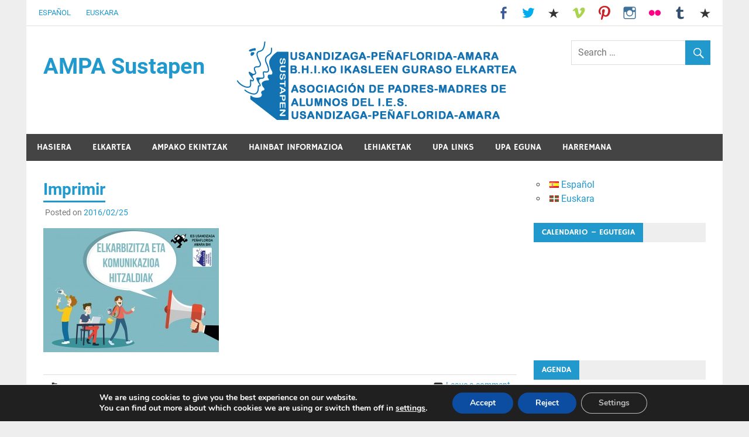

--- FILE ---
content_type: text/html; charset=UTF-8
request_url: https://ampasustapen.com/1308-2/imprimir-4
body_size: 15873
content:
<!DOCTYPE html>
<html lang="eu">

<head>
<meta charset="UTF-8">
<meta name="viewport" content="width=device-width, initial-scale=1">
<link rel="profile" href="http://gmpg.org/xfn/11">
<link rel="pingback" href="https://ampasustapen.com/xmlrpc.php">

<meta name='robots' content='index, follow, max-image-preview:large, max-snippet:-1, max-video-preview:-1' />

	<!-- This site is optimized with the Yoast SEO plugin v24.7 - https://yoast.com/wordpress/plugins/seo/ -->
	<title>Imprimir - AMPA Sustapen</title>
	<link rel="canonical" href="https://ampasustapen.com/wp-content/uploads/charlas-02.jpg" />
	<meta property="og:locale" content="en_US" />
	<meta property="og:type" content="article" />
	<meta property="og:title" content="Imprimir - AMPA Sustapen" />
	<meta property="og:url" content="https://ampasustapen.com/wp-content/uploads/charlas-02.jpg" />
	<meta property="og:site_name" content="AMPA Sustapen" />
	<meta property="og:image" content="https://ampasustapen.com/1308-2/imprimir-4" />
	<meta property="og:image:width" content="945" />
	<meta property="og:image:height" content="668" />
	<meta property="og:image:type" content="image/jpeg" />
	<meta name="twitter:card" content="summary_large_image" />
	<script type="application/ld+json" class="yoast-schema-graph">{"@context":"https://schema.org","@graph":[{"@type":"WebPage","@id":"https://ampasustapen.com/wp-content/uploads/charlas-02.jpg","url":"https://ampasustapen.com/wp-content/uploads/charlas-02.jpg","name":"Imprimir - AMPA Sustapen","isPartOf":{"@id":"https://ampasustapen.com/eu/#website"},"primaryImageOfPage":{"@id":"https://ampasustapen.com/wp-content/uploads/charlas-02.jpg#primaryimage"},"image":{"@id":"https://ampasustapen.com/wp-content/uploads/charlas-02.jpg#primaryimage"},"thumbnailUrl":"https://ampasustapen.com/wp-content/uploads/charlas-02.jpg","datePublished":"2016-02-25T16:48:00+00:00","breadcrumb":{"@id":"https://ampasustapen.com/wp-content/uploads/charlas-02.jpg#breadcrumb"},"inLanguage":"eu","potentialAction":[{"@type":"ReadAction","target":["https://ampasustapen.com/wp-content/uploads/charlas-02.jpg"]}]},{"@type":"ImageObject","inLanguage":"eu","@id":"https://ampasustapen.com/wp-content/uploads/charlas-02.jpg#primaryimage","url":"https://ampasustapen.com/wp-content/uploads/charlas-02.jpg","contentUrl":"https://ampasustapen.com/wp-content/uploads/charlas-02.jpg"},{"@type":"BreadcrumbList","@id":"https://ampasustapen.com/wp-content/uploads/charlas-02.jpg#breadcrumb","itemListElement":[{"@type":"ListItem","position":1,"name":"Portada","item":"https://ampasustapen.com/eu/"},{"@type":"ListItem","position":2,"name":"Elkarbizitza eta komunikazioa hitzaldiak.","item":"https://ampasustapen.com/1308-2"},{"@type":"ListItem","position":3,"name":"Imprimir"}]},{"@type":"WebSite","@id":"https://ampasustapen.com/eu/#website","url":"https://ampasustapen.com/eu/","name":"AMPA Sustapen","description":"Usandizaga-Peñaflorida-Amara B.H.I.ko Ikasleen Guraso Elkartea Asociación de Padres-Madres de Alumnos del I.E.S. Usandizaga-Peñaflorida-Amara","publisher":{"@id":"https://ampasustapen.com/eu/#organization"},"potentialAction":[{"@type":"SearchAction","target":{"@type":"EntryPoint","urlTemplate":"https://ampasustapen.com/eu/?s={search_term_string}"},"query-input":{"@type":"PropertyValueSpecification","valueRequired":true,"valueName":"search_term_string"}}],"inLanguage":"eu"},{"@type":"Organization","@id":"https://ampasustapen.com/eu/#organization","name":"AMPA SUSTAPEN","url":"https://ampasustapen.com/eu/","logo":{"@type":"ImageObject","inLanguage":"eu","@id":"https://ampasustapen.com/eu/#/schema/logo/image/","url":"https://ampasustapen.com/wp-content/uploads/2015/11/logo_sustapen-e1446925870130.jpg","contentUrl":"https://ampasustapen.com/wp-content/uploads/2015/11/logo_sustapen-e1446925870130.jpg","width":500,"height":251,"caption":"AMPA SUSTAPEN"},"image":{"@id":"https://ampasustapen.com/eu/#/schema/logo/image/"}}]}</script>
	<!-- / Yoast SEO plugin. -->


<link rel="alternate" type="application/rss+xml" title="AMPA Sustapen &raquo; Jarioa" href="https://ampasustapen.com/eu/feed" />
<link rel="alternate" type="application/rss+xml" title="AMPA Sustapen &raquo; Iruzkinen jarioa" href="https://ampasustapen.com/eu/comments/feed" />
<link rel="alternate" type="application/rss+xml" title="AMPA Sustapen &raquo; Imprimir bidalketako iruzkinen jarioa" href="https://ampasustapen.com/1308-2/imprimir-4/feed" />
<link rel="alternate" title="oEmbed (JSON)" type="application/json+oembed" href="https://ampasustapen.com/wp-json/oembed/1.0/embed?url=https%3A%2F%2Fampasustapen.com%2F1308-2%2Fimprimir-4" />
<link rel="alternate" title="oEmbed (XML)" type="text/xml+oembed" href="https://ampasustapen.com/wp-json/oembed/1.0/embed?url=https%3A%2F%2Fampasustapen.com%2F1308-2%2Fimprimir-4&#038;format=xml" />
		<!-- This site uses the Google Analytics by MonsterInsights plugin v9.3.1 - Using Analytics tracking - https://www.monsterinsights.com/ -->
		<!-- Note: MonsterInsights is not currently configured on this site. The site owner needs to authenticate with Google Analytics in the MonsterInsights settings panel. -->
					<!-- No tracking code set -->
				<!-- / Google Analytics by MonsterInsights -->
		<style id='wp-img-auto-sizes-contain-inline-css' type='text/css'>
img:is([sizes=auto i],[sizes^="auto," i]){contain-intrinsic-size:3000px 1500px}
/*# sourceURL=wp-img-auto-sizes-contain-inline-css */
</style>
<link rel='stylesheet' id='merlin-custom-fonts-css' href='https://ampasustapen.com/wp-content/themes/merlin/css/custom-fonts.css?ver=20180413' type='text/css' media='all' />
<style id='wp-emoji-styles-inline-css' type='text/css'>

	img.wp-smiley, img.emoji {
		display: inline !important;
		border: none !important;
		box-shadow: none !important;
		height: 1em !important;
		width: 1em !important;
		margin: 0 0.07em !important;
		vertical-align: -0.1em !important;
		background: none !important;
		padding: 0 !important;
	}
/*# sourceURL=wp-emoji-styles-inline-css */
</style>
<style id='wp-block-library-inline-css' type='text/css'>
:root{--wp-block-synced-color:#7a00df;--wp-block-synced-color--rgb:122,0,223;--wp-bound-block-color:var(--wp-block-synced-color);--wp-editor-canvas-background:#ddd;--wp-admin-theme-color:#007cba;--wp-admin-theme-color--rgb:0,124,186;--wp-admin-theme-color-darker-10:#006ba1;--wp-admin-theme-color-darker-10--rgb:0,107,160.5;--wp-admin-theme-color-darker-20:#005a87;--wp-admin-theme-color-darker-20--rgb:0,90,135;--wp-admin-border-width-focus:2px}@media (min-resolution:192dpi){:root{--wp-admin-border-width-focus:1.5px}}.wp-element-button{cursor:pointer}:root .has-very-light-gray-background-color{background-color:#eee}:root .has-very-dark-gray-background-color{background-color:#313131}:root .has-very-light-gray-color{color:#eee}:root .has-very-dark-gray-color{color:#313131}:root .has-vivid-green-cyan-to-vivid-cyan-blue-gradient-background{background:linear-gradient(135deg,#00d084,#0693e3)}:root .has-purple-crush-gradient-background{background:linear-gradient(135deg,#34e2e4,#4721fb 50%,#ab1dfe)}:root .has-hazy-dawn-gradient-background{background:linear-gradient(135deg,#faaca8,#dad0ec)}:root .has-subdued-olive-gradient-background{background:linear-gradient(135deg,#fafae1,#67a671)}:root .has-atomic-cream-gradient-background{background:linear-gradient(135deg,#fdd79a,#004a59)}:root .has-nightshade-gradient-background{background:linear-gradient(135deg,#330968,#31cdcf)}:root .has-midnight-gradient-background{background:linear-gradient(135deg,#020381,#2874fc)}:root{--wp--preset--font-size--normal:16px;--wp--preset--font-size--huge:42px}.has-regular-font-size{font-size:1em}.has-larger-font-size{font-size:2.625em}.has-normal-font-size{font-size:var(--wp--preset--font-size--normal)}.has-huge-font-size{font-size:var(--wp--preset--font-size--huge)}.has-text-align-center{text-align:center}.has-text-align-left{text-align:left}.has-text-align-right{text-align:right}.has-fit-text{white-space:nowrap!important}#end-resizable-editor-section{display:none}.aligncenter{clear:both}.items-justified-left{justify-content:flex-start}.items-justified-center{justify-content:center}.items-justified-right{justify-content:flex-end}.items-justified-space-between{justify-content:space-between}.screen-reader-text{border:0;clip-path:inset(50%);height:1px;margin:-1px;overflow:hidden;padding:0;position:absolute;width:1px;word-wrap:normal!important}.screen-reader-text:focus{background-color:#ddd;clip-path:none;color:#444;display:block;font-size:1em;height:auto;left:5px;line-height:normal;padding:15px 23px 14px;text-decoration:none;top:5px;width:auto;z-index:100000}html :where(.has-border-color){border-style:solid}html :where([style*=border-top-color]){border-top-style:solid}html :where([style*=border-right-color]){border-right-style:solid}html :where([style*=border-bottom-color]){border-bottom-style:solid}html :where([style*=border-left-color]){border-left-style:solid}html :where([style*=border-width]){border-style:solid}html :where([style*=border-top-width]){border-top-style:solid}html :where([style*=border-right-width]){border-right-style:solid}html :where([style*=border-bottom-width]){border-bottom-style:solid}html :where([style*=border-left-width]){border-left-style:solid}html :where(img[class*=wp-image-]){height:auto;max-width:100%}:where(figure){margin:0 0 1em}html :where(.is-position-sticky){--wp-admin--admin-bar--position-offset:var(--wp-admin--admin-bar--height,0px)}@media screen and (max-width:600px){html :where(.is-position-sticky){--wp-admin--admin-bar--position-offset:0px}}

/*# sourceURL=wp-block-library-inline-css */
</style><style id='global-styles-inline-css' type='text/css'>
:root{--wp--preset--aspect-ratio--square: 1;--wp--preset--aspect-ratio--4-3: 4/3;--wp--preset--aspect-ratio--3-4: 3/4;--wp--preset--aspect-ratio--3-2: 3/2;--wp--preset--aspect-ratio--2-3: 2/3;--wp--preset--aspect-ratio--16-9: 16/9;--wp--preset--aspect-ratio--9-16: 9/16;--wp--preset--color--black: #353535;--wp--preset--color--cyan-bluish-gray: #abb8c3;--wp--preset--color--white: #ffffff;--wp--preset--color--pale-pink: #f78da7;--wp--preset--color--vivid-red: #cf2e2e;--wp--preset--color--luminous-vivid-orange: #ff6900;--wp--preset--color--luminous-vivid-amber: #fcb900;--wp--preset--color--light-green-cyan: #7bdcb5;--wp--preset--color--vivid-green-cyan: #00d084;--wp--preset--color--pale-cyan-blue: #8ed1fc;--wp--preset--color--vivid-cyan-blue: #0693e3;--wp--preset--color--vivid-purple: #9b51e0;--wp--preset--color--primary: #2299cc;--wp--preset--color--light-gray: #f0f0f0;--wp--preset--color--dark-gray: #777777;--wp--preset--gradient--vivid-cyan-blue-to-vivid-purple: linear-gradient(135deg,rgb(6,147,227) 0%,rgb(155,81,224) 100%);--wp--preset--gradient--light-green-cyan-to-vivid-green-cyan: linear-gradient(135deg,rgb(122,220,180) 0%,rgb(0,208,130) 100%);--wp--preset--gradient--luminous-vivid-amber-to-luminous-vivid-orange: linear-gradient(135deg,rgb(252,185,0) 0%,rgb(255,105,0) 100%);--wp--preset--gradient--luminous-vivid-orange-to-vivid-red: linear-gradient(135deg,rgb(255,105,0) 0%,rgb(207,46,46) 100%);--wp--preset--gradient--very-light-gray-to-cyan-bluish-gray: linear-gradient(135deg,rgb(238,238,238) 0%,rgb(169,184,195) 100%);--wp--preset--gradient--cool-to-warm-spectrum: linear-gradient(135deg,rgb(74,234,220) 0%,rgb(151,120,209) 20%,rgb(207,42,186) 40%,rgb(238,44,130) 60%,rgb(251,105,98) 80%,rgb(254,248,76) 100%);--wp--preset--gradient--blush-light-purple: linear-gradient(135deg,rgb(255,206,236) 0%,rgb(152,150,240) 100%);--wp--preset--gradient--blush-bordeaux: linear-gradient(135deg,rgb(254,205,165) 0%,rgb(254,45,45) 50%,rgb(107,0,62) 100%);--wp--preset--gradient--luminous-dusk: linear-gradient(135deg,rgb(255,203,112) 0%,rgb(199,81,192) 50%,rgb(65,88,208) 100%);--wp--preset--gradient--pale-ocean: linear-gradient(135deg,rgb(255,245,203) 0%,rgb(182,227,212) 50%,rgb(51,167,181) 100%);--wp--preset--gradient--electric-grass: linear-gradient(135deg,rgb(202,248,128) 0%,rgb(113,206,126) 100%);--wp--preset--gradient--midnight: linear-gradient(135deg,rgb(2,3,129) 0%,rgb(40,116,252) 100%);--wp--preset--font-size--small: 13px;--wp--preset--font-size--medium: 20px;--wp--preset--font-size--large: 36px;--wp--preset--font-size--x-large: 42px;--wp--preset--spacing--20: 0.44rem;--wp--preset--spacing--30: 0.67rem;--wp--preset--spacing--40: 1rem;--wp--preset--spacing--50: 1.5rem;--wp--preset--spacing--60: 2.25rem;--wp--preset--spacing--70: 3.38rem;--wp--preset--spacing--80: 5.06rem;--wp--preset--shadow--natural: 6px 6px 9px rgba(0, 0, 0, 0.2);--wp--preset--shadow--deep: 12px 12px 50px rgba(0, 0, 0, 0.4);--wp--preset--shadow--sharp: 6px 6px 0px rgba(0, 0, 0, 0.2);--wp--preset--shadow--outlined: 6px 6px 0px -3px rgb(255, 255, 255), 6px 6px rgb(0, 0, 0);--wp--preset--shadow--crisp: 6px 6px 0px rgb(0, 0, 0);}:where(.is-layout-flex){gap: 0.5em;}:where(.is-layout-grid){gap: 0.5em;}body .is-layout-flex{display: flex;}.is-layout-flex{flex-wrap: wrap;align-items: center;}.is-layout-flex > :is(*, div){margin: 0;}body .is-layout-grid{display: grid;}.is-layout-grid > :is(*, div){margin: 0;}:where(.wp-block-columns.is-layout-flex){gap: 2em;}:where(.wp-block-columns.is-layout-grid){gap: 2em;}:where(.wp-block-post-template.is-layout-flex){gap: 1.25em;}:where(.wp-block-post-template.is-layout-grid){gap: 1.25em;}.has-black-color{color: var(--wp--preset--color--black) !important;}.has-cyan-bluish-gray-color{color: var(--wp--preset--color--cyan-bluish-gray) !important;}.has-white-color{color: var(--wp--preset--color--white) !important;}.has-pale-pink-color{color: var(--wp--preset--color--pale-pink) !important;}.has-vivid-red-color{color: var(--wp--preset--color--vivid-red) !important;}.has-luminous-vivid-orange-color{color: var(--wp--preset--color--luminous-vivid-orange) !important;}.has-luminous-vivid-amber-color{color: var(--wp--preset--color--luminous-vivid-amber) !important;}.has-light-green-cyan-color{color: var(--wp--preset--color--light-green-cyan) !important;}.has-vivid-green-cyan-color{color: var(--wp--preset--color--vivid-green-cyan) !important;}.has-pale-cyan-blue-color{color: var(--wp--preset--color--pale-cyan-blue) !important;}.has-vivid-cyan-blue-color{color: var(--wp--preset--color--vivid-cyan-blue) !important;}.has-vivid-purple-color{color: var(--wp--preset--color--vivid-purple) !important;}.has-black-background-color{background-color: var(--wp--preset--color--black) !important;}.has-cyan-bluish-gray-background-color{background-color: var(--wp--preset--color--cyan-bluish-gray) !important;}.has-white-background-color{background-color: var(--wp--preset--color--white) !important;}.has-pale-pink-background-color{background-color: var(--wp--preset--color--pale-pink) !important;}.has-vivid-red-background-color{background-color: var(--wp--preset--color--vivid-red) !important;}.has-luminous-vivid-orange-background-color{background-color: var(--wp--preset--color--luminous-vivid-orange) !important;}.has-luminous-vivid-amber-background-color{background-color: var(--wp--preset--color--luminous-vivid-amber) !important;}.has-light-green-cyan-background-color{background-color: var(--wp--preset--color--light-green-cyan) !important;}.has-vivid-green-cyan-background-color{background-color: var(--wp--preset--color--vivid-green-cyan) !important;}.has-pale-cyan-blue-background-color{background-color: var(--wp--preset--color--pale-cyan-blue) !important;}.has-vivid-cyan-blue-background-color{background-color: var(--wp--preset--color--vivid-cyan-blue) !important;}.has-vivid-purple-background-color{background-color: var(--wp--preset--color--vivid-purple) !important;}.has-black-border-color{border-color: var(--wp--preset--color--black) !important;}.has-cyan-bluish-gray-border-color{border-color: var(--wp--preset--color--cyan-bluish-gray) !important;}.has-white-border-color{border-color: var(--wp--preset--color--white) !important;}.has-pale-pink-border-color{border-color: var(--wp--preset--color--pale-pink) !important;}.has-vivid-red-border-color{border-color: var(--wp--preset--color--vivid-red) !important;}.has-luminous-vivid-orange-border-color{border-color: var(--wp--preset--color--luminous-vivid-orange) !important;}.has-luminous-vivid-amber-border-color{border-color: var(--wp--preset--color--luminous-vivid-amber) !important;}.has-light-green-cyan-border-color{border-color: var(--wp--preset--color--light-green-cyan) !important;}.has-vivid-green-cyan-border-color{border-color: var(--wp--preset--color--vivid-green-cyan) !important;}.has-pale-cyan-blue-border-color{border-color: var(--wp--preset--color--pale-cyan-blue) !important;}.has-vivid-cyan-blue-border-color{border-color: var(--wp--preset--color--vivid-cyan-blue) !important;}.has-vivid-purple-border-color{border-color: var(--wp--preset--color--vivid-purple) !important;}.has-vivid-cyan-blue-to-vivid-purple-gradient-background{background: var(--wp--preset--gradient--vivid-cyan-blue-to-vivid-purple) !important;}.has-light-green-cyan-to-vivid-green-cyan-gradient-background{background: var(--wp--preset--gradient--light-green-cyan-to-vivid-green-cyan) !important;}.has-luminous-vivid-amber-to-luminous-vivid-orange-gradient-background{background: var(--wp--preset--gradient--luminous-vivid-amber-to-luminous-vivid-orange) !important;}.has-luminous-vivid-orange-to-vivid-red-gradient-background{background: var(--wp--preset--gradient--luminous-vivid-orange-to-vivid-red) !important;}.has-very-light-gray-to-cyan-bluish-gray-gradient-background{background: var(--wp--preset--gradient--very-light-gray-to-cyan-bluish-gray) !important;}.has-cool-to-warm-spectrum-gradient-background{background: var(--wp--preset--gradient--cool-to-warm-spectrum) !important;}.has-blush-light-purple-gradient-background{background: var(--wp--preset--gradient--blush-light-purple) !important;}.has-blush-bordeaux-gradient-background{background: var(--wp--preset--gradient--blush-bordeaux) !important;}.has-luminous-dusk-gradient-background{background: var(--wp--preset--gradient--luminous-dusk) !important;}.has-pale-ocean-gradient-background{background: var(--wp--preset--gradient--pale-ocean) !important;}.has-electric-grass-gradient-background{background: var(--wp--preset--gradient--electric-grass) !important;}.has-midnight-gradient-background{background: var(--wp--preset--gradient--midnight) !important;}.has-small-font-size{font-size: var(--wp--preset--font-size--small) !important;}.has-medium-font-size{font-size: var(--wp--preset--font-size--medium) !important;}.has-large-font-size{font-size: var(--wp--preset--font-size--large) !important;}.has-x-large-font-size{font-size: var(--wp--preset--font-size--x-large) !important;}
/*# sourceURL=global-styles-inline-css */
</style>

<style id='classic-theme-styles-inline-css' type='text/css'>
/*! This file is auto-generated */
.wp-block-button__link{color:#fff;background-color:#32373c;border-radius:9999px;box-shadow:none;text-decoration:none;padding:calc(.667em + 2px) calc(1.333em + 2px);font-size:1.125em}.wp-block-file__button{background:#32373c;color:#fff;text-decoration:none}
/*# sourceURL=/wp-includes/css/classic-themes.min.css */
</style>
<link rel='stylesheet' id='contact-form-7-css' href='https://ampasustapen.com/wp-content/plugins/contact-form-7/includes/css/styles.css?ver=6.0.5' type='text/css' media='all' />
<link rel='stylesheet' id='merlin-stylesheet-css' href='https://ampasustapen.com/wp-content/themes/merlin/style.css?ver=1.4.4' type='text/css' media='all' />
<style id='merlin-stylesheet-inline-css' type='text/css'>
.site-description {
	position: absolute;
	clip: rect(1px, 1px, 1px, 1px);
}
/*# sourceURL=merlin-stylesheet-inline-css */
</style>
<link rel='stylesheet' id='genericons-css' href='https://ampasustapen.com/wp-content/themes/merlin/css/genericons/genericons.css?ver=3.4.1' type='text/css' media='all' />
<link rel='stylesheet' id='merlin-flexslider-css' href='https://ampasustapen.com/wp-content/themes/merlin/css/flexslider.css?ver=6.9' type='text/css' media='all' />
<style id='akismet-widget-style-inline-css' type='text/css'>

			.a-stats {
				--akismet-color-mid-green: #357b49;
				--akismet-color-white: #fff;
				--akismet-color-light-grey: #f6f7f7;

				max-width: 350px;
				width: auto;
			}

			.a-stats * {
				all: unset;
				box-sizing: border-box;
			}

			.a-stats strong {
				font-weight: 600;
			}

			.a-stats a.a-stats__link,
			.a-stats a.a-stats__link:visited,
			.a-stats a.a-stats__link:active {
				background: var(--akismet-color-mid-green);
				border: none;
				box-shadow: none;
				border-radius: 8px;
				color: var(--akismet-color-white);
				cursor: pointer;
				display: block;
				font-family: -apple-system, BlinkMacSystemFont, 'Segoe UI', 'Roboto', 'Oxygen-Sans', 'Ubuntu', 'Cantarell', 'Helvetica Neue', sans-serif;
				font-weight: 500;
				padding: 12px;
				text-align: center;
				text-decoration: none;
				transition: all 0.2s ease;
			}

			/* Extra specificity to deal with TwentyTwentyOne focus style */
			.widget .a-stats a.a-stats__link:focus {
				background: var(--akismet-color-mid-green);
				color: var(--akismet-color-white);
				text-decoration: none;
			}

			.a-stats a.a-stats__link:hover {
				filter: brightness(110%);
				box-shadow: 0 4px 12px rgba(0, 0, 0, 0.06), 0 0 2px rgba(0, 0, 0, 0.16);
			}

			.a-stats .count {
				color: var(--akismet-color-white);
				display: block;
				font-size: 1.5em;
				line-height: 1.4;
				padding: 0 13px;
				white-space: nowrap;
			}
		
/*# sourceURL=akismet-widget-style-inline-css */
</style>
<link rel='stylesheet' id='moove_gdpr_frontend-css' href='https://ampasustapen.com/wp-content/plugins/gdpr-cookie-compliance/dist/styles/gdpr-main.css?ver=4.15.10' type='text/css' media='all' />
<style id='moove_gdpr_frontend-inline-css' type='text/css'>
#moove_gdpr_cookie_modal,#moove_gdpr_cookie_info_bar,.gdpr_cookie_settings_shortcode_content{font-family:Nunito,sans-serif}#moove_gdpr_save_popup_settings_button{background-color:#373737;color:#fff}#moove_gdpr_save_popup_settings_button:hover{background-color:#000}#moove_gdpr_cookie_info_bar .moove-gdpr-info-bar-container .moove-gdpr-info-bar-content a.mgbutton,#moove_gdpr_cookie_info_bar .moove-gdpr-info-bar-container .moove-gdpr-info-bar-content button.mgbutton{background-color:#0C4DA2}#moove_gdpr_cookie_modal .moove-gdpr-modal-content .moove-gdpr-modal-footer-content .moove-gdpr-button-holder a.mgbutton,#moove_gdpr_cookie_modal .moove-gdpr-modal-content .moove-gdpr-modal-footer-content .moove-gdpr-button-holder button.mgbutton,.gdpr_cookie_settings_shortcode_content .gdpr-shr-button.button-green{background-color:#0C4DA2;border-color:#0C4DA2}#moove_gdpr_cookie_modal .moove-gdpr-modal-content .moove-gdpr-modal-footer-content .moove-gdpr-button-holder a.mgbutton:hover,#moove_gdpr_cookie_modal .moove-gdpr-modal-content .moove-gdpr-modal-footer-content .moove-gdpr-button-holder button.mgbutton:hover,.gdpr_cookie_settings_shortcode_content .gdpr-shr-button.button-green:hover{background-color:#fff;color:#0C4DA2}#moove_gdpr_cookie_modal .moove-gdpr-modal-content .moove-gdpr-modal-close i,#moove_gdpr_cookie_modal .moove-gdpr-modal-content .moove-gdpr-modal-close span.gdpr-icon{background-color:#0C4DA2;border:1px solid #0C4DA2}#moove_gdpr_cookie_info_bar span.change-settings-button.focus-g,#moove_gdpr_cookie_info_bar span.change-settings-button:focus,#moove_gdpr_cookie_info_bar button.change-settings-button.focus-g,#moove_gdpr_cookie_info_bar button.change-settings-button:focus{-webkit-box-shadow:0 0 1px 3px #0C4DA2;-moz-box-shadow:0 0 1px 3px #0C4DA2;box-shadow:0 0 1px 3px #0C4DA2}#moove_gdpr_cookie_modal .moove-gdpr-modal-content .moove-gdpr-modal-close i:hover,#moove_gdpr_cookie_modal .moove-gdpr-modal-content .moove-gdpr-modal-close span.gdpr-icon:hover,#moove_gdpr_cookie_info_bar span[data-href]>u.change-settings-button{color:#0C4DA2}#moove_gdpr_cookie_modal .moove-gdpr-modal-content .moove-gdpr-modal-left-content #moove-gdpr-menu li.menu-item-selected a span.gdpr-icon,#moove_gdpr_cookie_modal .moove-gdpr-modal-content .moove-gdpr-modal-left-content #moove-gdpr-menu li.menu-item-selected button span.gdpr-icon{color:inherit}#moove_gdpr_cookie_modal .moove-gdpr-modal-content .moove-gdpr-modal-left-content #moove-gdpr-menu li a span.gdpr-icon,#moove_gdpr_cookie_modal .moove-gdpr-modal-content .moove-gdpr-modal-left-content #moove-gdpr-menu li button span.gdpr-icon{color:inherit}#moove_gdpr_cookie_modal .gdpr-acc-link{line-height:0;font-size:0;color:transparent;position:absolute}#moove_gdpr_cookie_modal .moove-gdpr-modal-content .moove-gdpr-modal-close:hover i,#moove_gdpr_cookie_modal .moove-gdpr-modal-content .moove-gdpr-modal-left-content #moove-gdpr-menu li a,#moove_gdpr_cookie_modal .moove-gdpr-modal-content .moove-gdpr-modal-left-content #moove-gdpr-menu li button,#moove_gdpr_cookie_modal .moove-gdpr-modal-content .moove-gdpr-modal-left-content #moove-gdpr-menu li button i,#moove_gdpr_cookie_modal .moove-gdpr-modal-content .moove-gdpr-modal-left-content #moove-gdpr-menu li a i,#moove_gdpr_cookie_modal .moove-gdpr-modal-content .moove-gdpr-tab-main .moove-gdpr-tab-main-content a:hover,#moove_gdpr_cookie_info_bar.moove-gdpr-dark-scheme .moove-gdpr-info-bar-container .moove-gdpr-info-bar-content a.mgbutton:hover,#moove_gdpr_cookie_info_bar.moove-gdpr-dark-scheme .moove-gdpr-info-bar-container .moove-gdpr-info-bar-content button.mgbutton:hover,#moove_gdpr_cookie_info_bar.moove-gdpr-dark-scheme .moove-gdpr-info-bar-container .moove-gdpr-info-bar-content a:hover,#moove_gdpr_cookie_info_bar.moove-gdpr-dark-scheme .moove-gdpr-info-bar-container .moove-gdpr-info-bar-content button:hover,#moove_gdpr_cookie_info_bar.moove-gdpr-dark-scheme .moove-gdpr-info-bar-container .moove-gdpr-info-bar-content span.change-settings-button:hover,#moove_gdpr_cookie_info_bar.moove-gdpr-dark-scheme .moove-gdpr-info-bar-container .moove-gdpr-info-bar-content button.change-settings-button:hover,#moove_gdpr_cookie_info_bar.moove-gdpr-dark-scheme .moove-gdpr-info-bar-container .moove-gdpr-info-bar-content u.change-settings-button:hover,#moove_gdpr_cookie_info_bar span[data-href]>u.change-settings-button,#moove_gdpr_cookie_info_bar.moove-gdpr-dark-scheme .moove-gdpr-info-bar-container .moove-gdpr-info-bar-content a.mgbutton.focus-g,#moove_gdpr_cookie_info_bar.moove-gdpr-dark-scheme .moove-gdpr-info-bar-container .moove-gdpr-info-bar-content button.mgbutton.focus-g,#moove_gdpr_cookie_info_bar.moove-gdpr-dark-scheme .moove-gdpr-info-bar-container .moove-gdpr-info-bar-content a.focus-g,#moove_gdpr_cookie_info_bar.moove-gdpr-dark-scheme .moove-gdpr-info-bar-container .moove-gdpr-info-bar-content button.focus-g,#moove_gdpr_cookie_info_bar.moove-gdpr-dark-scheme .moove-gdpr-info-bar-container .moove-gdpr-info-bar-content a.mgbutton:focus,#moove_gdpr_cookie_info_bar.moove-gdpr-dark-scheme .moove-gdpr-info-bar-container .moove-gdpr-info-bar-content button.mgbutton:focus,#moove_gdpr_cookie_info_bar.moove-gdpr-dark-scheme .moove-gdpr-info-bar-container .moove-gdpr-info-bar-content a:focus,#moove_gdpr_cookie_info_bar.moove-gdpr-dark-scheme .moove-gdpr-info-bar-container .moove-gdpr-info-bar-content button:focus,#moove_gdpr_cookie_info_bar.moove-gdpr-dark-scheme .moove-gdpr-info-bar-container .moove-gdpr-info-bar-content span.change-settings-button.focus-g,span.change-settings-button:focus,button.change-settings-button.focus-g,button.change-settings-button:focus,#moove_gdpr_cookie_info_bar.moove-gdpr-dark-scheme .moove-gdpr-info-bar-container .moove-gdpr-info-bar-content u.change-settings-button.focus-g,#moove_gdpr_cookie_info_bar.moove-gdpr-dark-scheme .moove-gdpr-info-bar-container .moove-gdpr-info-bar-content u.change-settings-button:focus{color:#0C4DA2}#moove_gdpr_cookie_modal.gdpr_lightbox-hide{display:none}
/*# sourceURL=moove_gdpr_frontend-inline-css */
</style>
<script type="text/javascript" src="https://ampasustapen.com/wp-includes/js/jquery/jquery.min.js?ver=3.7.1" id="jquery-core-js"></script>
<script type="text/javascript" src="https://ampasustapen.com/wp-includes/js/jquery/jquery-migrate.min.js?ver=3.4.1" id="jquery-migrate-js"></script>
<script type="text/javascript" src="https://ampasustapen.com/wp-content/themes/merlin/js/navigation.js?ver=20160719" id="merlin-jquery-navigation-js"></script>
<script type="text/javascript" src="https://ampasustapen.com/wp-content/themes/merlin/js/sidebar.js?ver=6.9" id="merlin-jquery-sidebar-js"></script>
<script type="text/javascript" src="https://ampasustapen.com/wp-content/themes/merlin/js/jquery.flexslider-min.js?ver=2.6.0" id="merlin-flexslider-js"></script>
<script type="text/javascript" id="merlin-post-slider-js-extra">
/* <![CDATA[ */
var merlin_slider_params = {"animation":"slide","speed":"7000"};
//# sourceURL=merlin-post-slider-js-extra
/* ]]> */
</script>
<script type="text/javascript" src="https://ampasustapen.com/wp-content/themes/merlin/js/slider.js?ver=6.9" id="merlin-post-slider-js"></script>
<link rel="https://api.w.org/" href="https://ampasustapen.com/wp-json/" /><link rel="alternate" title="JSON" type="application/json" href="https://ampasustapen.com/wp-json/wp/v2/media/1309" /><link rel="EditURI" type="application/rsd+xml" title="RSD" href="https://ampasustapen.com/xmlrpc.php?rsd" />
<meta name="generator" content="WordPress 6.9" />
<link rel='shortlink' href='https://ampasustapen.com/?p=1309' />
<style type="text/css" media="screen">input#akismet_privacy_check { float: left; margin: 7px 7px 7px 0; width: 13px; }</style><style type="text/css">.recentcomments a{display:inline !important;padding:0 !important;margin:0 !important;}</style><link rel="icon" href="https://ampasustapen.com/wp-content/uploads/2015/11/cropped-sustapen_logo-32x32.jpg" sizes="32x32" />
<link rel="icon" href="https://ampasustapen.com/wp-content/uploads/2015/11/cropped-sustapen_logo-192x192.jpg" sizes="192x192" />
<link rel="apple-touch-icon" href="https://ampasustapen.com/wp-content/uploads/2015/11/cropped-sustapen_logo-180x180.jpg" />
<meta name="msapplication-TileImage" content="https://ampasustapen.com/wp-content/uploads/2015/11/cropped-sustapen_logo-270x270.jpg" />
</head>

<body class="attachment wp-singular attachment-template-default single single-attachment postid-1309 attachmentid-1309 attachment-jpeg wp-theme-merlin">

	<div id="page" class="hfeed site">

		<a class="skip-link screen-reader-text" href="#content">Skip to content</a>

		<header id="masthead" class="site-header clearfix" role="banner">

			<div id="header-top" class="header-bar-wrap">

				
	<div id="header-bar" class="header-bar clearfix">
		
		
			<div id="header-social-icons" class="social-icons-navigation clearfix">

				<ul id="menu-iconos" class="social-icons-menu"><li id="menu-item-227" class="menu-item menu-item-type-custom menu-item-object-custom menu-item-227"><a target="_blank" href="https://www.facebook.com/AMPA-Sustapen-UPA-Institutua-116239416882581"><span class="screen-reader-text">Facebook AMPA SUSTAPEN GE</span></a></li>
<li id="menu-item-228" class="menu-item menu-item-type-custom menu-item-object-custom menu-item-228"><a target="_blank" href="https://twitter.com/?lang=es"><span class="screen-reader-text">Twitter</span></a></li>
<li id="menu-item-229" class="menu-item menu-item-type-custom menu-item-object-custom menu-item-229"><a href="https://www.google.com/intl/es/picasa/"><span class="screen-reader-text">Picasa</span></a></li>
<li id="menu-item-230" class="menu-item menu-item-type-custom menu-item-object-custom menu-item-230"><a href="https://vimeo.com"><span class="screen-reader-text">Vimeo</span></a></li>
<li id="menu-item-231" class="menu-item menu-item-type-custom menu-item-object-custom menu-item-231"><a href="https://es.pinterest.com"><span class="screen-reader-text">Pinterest</span></a></li>
<li id="menu-item-232" class="menu-item menu-item-type-custom menu-item-object-custom menu-item-232"><a href="https://instagram.com/accounts/login/"><span class="screen-reader-text">Instagram</span></a></li>
<li id="menu-item-233" class="menu-item menu-item-type-custom menu-item-object-custom menu-item-233"><a href="https://www.flickr.com"><span class="screen-reader-text">Flickr</span></a></li>
<li id="menu-item-234" class="menu-item menu-item-type-custom menu-item-object-custom menu-item-234"><a href="https://www.tumblr.com"><span class="screen-reader-text">Tumblr</span></a></li>
<li id="menu-item-235" class="menu-item menu-item-type-custom menu-item-object-custom menu-item-235"><a href="https://www.whatsapp.com/?l=es"><span class="screen-reader-text">Whatsapp</span></a></li>
</ul>			
			</div>
		
				
		
			<nav id="top-navigation" class="secondary-navigation navigation clearfix" role="navigation">
				
				<ul id="menu-hizkuntza" class="top-navigation-menu"><li id="menu-item-100" class="menu-item menu-item-type-custom menu-item-object-custom menu-item-100"><a href="http://ampasustapen.com">Español</a></li>
<li id="menu-item-101" class="menu-item menu-item-type-custom menu-item-object-custom menu-item-home menu-item-101"><a href="http://ampasustapen.com/eu/">Euskara</a></li>
</ul>			</nav>
		
				
	</div>
			</div>

			<div class="header-main clearfix">

				<div id="logo" class="site-branding clearfix">

										
		<p class="site-title"><a href="https://ampasustapen.com/eu/" rel="home">AMPA Sustapen</a></p>

	                    
			<p class="site-description">Usandizaga-Peñaflorida-Amara B.H.I.ko Ikasleen Guraso Elkartea Asociación de Padres-Madres de Alumnos del I.E.S. Usandizaga-Peñaflorida-Amara</p>

		
				</div><!-- .site-branding -->

				<div class="header-widgets clearfix">

                    <aside id="search-6" class="header-widget widget_search">
	<form role="search" method="get" class="search-form" action="https://ampasustapen.com/eu/">
		<label>
			<span class="screen-reader-text">Search for:</span>
			<input type="search" class="search-field" placeholder="Search &hellip;" value="" name="s">
		</label>
		<button type="submit" class="search-submit">
			<span class="genericon-search"></span>
		</button>
	</form>

</aside><aside id="text-5" class="header-widget widget_text">			<div class="textwidget"><IMG SRC=" http://ampasustapen.com/wp-content/uploads/2015/11/logo_cabecera2.jpg" WIDTH=550 HEIGHT=137 ALT="AMPA Sustapen"></div>
		</aside>
				</div><!-- .header-widgets -->

			</div><!-- .header-main -->

			<nav id="main-navigation" class="primary-navigation navigation clearfix" role="navigation">
				<ul id="menu-menu-nagusi" class="main-navigation-menu"><li id="menu-item-116" class="menu-item menu-item-type-custom menu-item-object-custom menu-item-home menu-item-116"><a href="http://ampasustapen.com/eu/">Hasiera</a></li>
<li id="menu-item-178" class="menu-item menu-item-type-post_type menu-item-object-page menu-item-has-children menu-item-178"><a href="https://ampasustapen.com/elkartea">Elkartea</a>
<ul class="sub-menu">
	<li id="menu-item-179" class="menu-item menu-item-type-post_type menu-item-object-page menu-item-179"><a href="https://ampasustapen.com/elkarte-datuak">Elkarte-datuak</a></li>
	<li id="menu-item-181" class="menu-item menu-item-type-post_type menu-item-object-page menu-item-181"><a href="https://ampasustapen.com/estatutuak">Estatutuak, Arauak</a></li>
	<li id="menu-item-1378" class="menu-item menu-item-type-post_type menu-item-object-page menu-item-1378"><a href="https://ampasustapen.com/ampa-batzar-orokorra">GEren Batzar Orokorra</a></li>
</ul>
</li>
<li id="menu-item-182" class="menu-item menu-item-type-post_type menu-item-object-page menu-item-has-children menu-item-182"><a href="https://ampasustapen.com/ampako-ekintzak">AMPAko Ekintzak</a>
<ul class="sub-menu">
	<li id="menu-item-260" class="menu-item menu-item-type-post_type menu-item-object-page menu-item-260"><a href="https://ampasustapen.com/ampako-ekintzak">AMPAko Ekintzak</a></li>
	<li id="menu-item-4316" class="menu-item menu-item-type-post_type menu-item-object-page menu-item-4316"><a href="https://ampasustapen.com/kirol-ekintzak-abisua">Kirol Ekintzak</a></li>
	<li id="menu-item-4326" class="menu-item menu-item-type-post_type menu-item-object-page menu-item-4326"><a href="https://ampasustapen.com/kultur-ekintzak-abisu">Kultur Ekintzak</a></li>
	<li id="menu-item-1267" class="menu-item menu-item-type-post_type menu-item-object-page menu-item-1267"><a href="https://ampasustapen.com/kultur-bidaiak">Jarduera osagarriak</a></li>
	<li id="menu-item-3038" class="menu-item menu-item-type-custom menu-item-object-custom menu-item-has-children menu-item-3038"><a href="http://ampasustapen.com/hitzaldiak">Hitzaldiak</a>
	<ul class="sub-menu">
		<li id="menu-item-185" class="menu-item menu-item-type-post_type menu-item-object-page menu-item-185"><a href="https://ampasustapen.com/hitzaldiak">2015-2016ko Hitzaldiak</a></li>
		<li id="menu-item-3027" class="menu-item menu-item-type-post_type menu-item-object-page menu-item-3027"><a href="https://ampasustapen.com/2016-2017ko-hitzaldiak">2016-2017ko Hitzaldiak</a></li>
		<li id="menu-item-3042" class="menu-item menu-item-type-post_type menu-item-object-page menu-item-3042"><a href="https://ampasustapen.com/2017-2018ko-hitzaldiak">2017-2018ko Hitzaldiak</a></li>
		<li id="menu-item-3769" class="menu-item menu-item-type-post_type menu-item-object-page menu-item-3769"><a href="https://ampasustapen.com/2018-2019ko-hitzaldiak">2018-2019ko Hitzaldiak</a></li>
	</ul>
</li>
	<li id="menu-item-668" class="menu-item menu-item-type-post_type menu-item-object-page menu-item-668"><a href="https://ampasustapen.com/penaflorida-lasterka">Peñaflorida Lasterka</a></li>
	<li id="menu-item-671" class="menu-item menu-item-type-post_type menu-item-object-page menu-item-671"><a href="https://ampasustapen.com/donosti-cup-2">Donosti Cup</a></li>
	<li id="menu-item-1252" class="menu-item menu-item-type-post_type menu-item-object-page menu-item-1252"><a href="https://ampasustapen.com/taldeen-argazkiak">Taldeen Argazkiak</a></li>
	<li id="menu-item-1277" class="menu-item menu-item-type-post_type menu-item-object-page menu-item-1277"><a href="https://ampasustapen.com/textu-liburuak">Textu Liburuak</a></li>
	<li id="menu-item-3752" class="menu-item menu-item-type-post_type menu-item-object-page menu-item-3752"><a href="https://ampasustapen.com/zerbitzu-psicologikoa">Zerbitzu psicologikoa</a></li>
</ul>
</li>
<li id="menu-item-3072" class="menu-item menu-item-type-post_type menu-item-object-page menu-item-has-children menu-item-3072"><a href="https://ampasustapen.com/hainbat-informazioni">Hainbat informazioa</a>
<ul class="sub-menu">
	<li id="menu-item-3073" class="menu-item menu-item-type-post_type menu-item-object-page menu-item-3073"><a href="https://ampasustapen.com/bullyling">Bullyling</a></li>
	<li id="menu-item-4170" class="menu-item menu-item-type-post_type menu-item-object-page menu-item-4170"><a href="https://ampasustapen.com/fake-newsak">FAKE NEWSak</a></li>
	<li id="menu-item-3576" class="menu-item menu-item-type-post_type menu-item-object-page menu-item-3576"><a href="https://ampasustapen.com/dolia">Galerak – Dolua</a></li>
	<li id="menu-item-4097" class="menu-item menu-item-type-post_type menu-item-object-page menu-item-4097"><a href="https://ampasustapen.com/mendekotasun-psikologikoak">MENDEKOTASUN PSIKOLOGIKOAK</a></li>
	<li id="menu-item-3178" class="menu-item menu-item-type-post_type menu-item-object-page menu-item-3178"><a href="https://ampasustapen.com/sexu-hezkuntza">Sexu hezkuntza</a></li>
	<li id="menu-item-3763" class="menu-item menu-item-type-post_type menu-item-object-page menu-item-3763"><a href="https://ampasustapen.com/sexual-eta-genero-dibertsitatea">SEXUAL ETA GENERO ANIZTASUNA</a></li>
	<li id="menu-item-3235" class="menu-item menu-item-type-post_type menu-item-object-page menu-item-3235"><a href="https://ampasustapen.com/substantzia-kontsumoa">Substantzia kontsumoa</a></li>
</ul>
</li>
<li id="menu-item-186" class="menu-item menu-item-type-post_type menu-item-object-page menu-item-has-children menu-item-186"><a href="https://ampasustapen.com/lehiaketak">Lehiaketak</a>
<ul class="sub-menu">
	<li id="menu-item-3139" class="menu-item menu-item-type-post_type menu-item-object-page menu-item-3139"><a href="https://ampasustapen.com/instagram-lehiaketak">INSTAGRAM Lehiaketak</a></li>
	<li id="menu-item-187" class="menu-item menu-item-type-post_type menu-item-object-page menu-item-187"><a href="https://ampasustapen.com/kartelak">Kartelak</a></li>
	<li id="menu-item-188" class="menu-item menu-item-type-post_type menu-item-object-page menu-item-188"><a href="https://ampasustapen.com/literatura-2">Literatura</a></li>
	<li id="menu-item-189" class="menu-item menu-item-type-post_type menu-item-object-page menu-item-189"><a href="https://ampasustapen.com/komiki">Komiki</a></li>
	<li id="menu-item-190" class="menu-item menu-item-type-post_type menu-item-object-page menu-item-190"><a href="https://ampasustapen.com/argazkia">Argazkilaritza Matematikoa</a></li>
</ul>
</li>
<li id="menu-item-1616" class="menu-item menu-item-type-post_type menu-item-object-page menu-item-1616"><a href="https://ampasustapen.com/links">UPA LINKS</a></li>
<li id="menu-item-3224" class="menu-item menu-item-type-post_type menu-item-object-page menu-item-3224"><a href="https://ampasustapen.com/pena-eguna">UPA Eguna</a></li>
<li id="menu-item-97" class="menu-item menu-item-type-post_type menu-item-object-page menu-item-97"><a href="https://ampasustapen.com/harremanak">Harremana</a></li>
</ul>			</nav><!-- #main-navigation -->

			
		</header><!-- #masthead -->

		<div id="content" class="site-content container clearfix">

	<section id="primary" class="content-area">
		<main id="main" class="site-main" role="main">
		
					
		
	<article id="post-1309" class="post-1309 attachment type-attachment status-inherit hentry">
		
				
		<header class="entry-header">
			
			<h1 class="entry-title">Imprimir</h1>			
			
			<div class="entry-meta">

			<span class="meta-date">Posted on <a href="https://ampasustapen.com/1308-2/imprimir-4" title="16:48" rel="bookmark"><time class="entry-date published updated" datetime="2016-02-25T16:48:00+01:00">2016/02/25</time></a></span>
			</div>

		
		</header><!-- .entry-header -->

		<div class="entry-content clearfix">
			<p class="attachment"><a href='https://ampasustapen.com/wp-content/uploads/charlas-02.jpg'><img fetchpriority="high" decoding="async" width="300" height="212" src="https://ampasustapen.com/wp-content/uploads/charlas-02-300x212.jpg" class="attachment-medium size-medium" alt="" srcset="https://ampasustapen.com/wp-content/uploads/charlas-02-300x212.jpg 300w, https://ampasustapen.com/wp-content/uploads/charlas-02-768x543.jpg 768w, https://ampasustapen.com/wp-content/uploads/charlas-02.jpg 945w" sizes="(max-width: 300px) 100vw, 300px" /></a></p>
			<!-- <rdf:RDF xmlns:rdf="http://www.w3.org/1999/02/22-rdf-syntax-ns#"
			xmlns:dc="http://purl.org/dc/elements/1.1/"
			xmlns:trackback="http://madskills.com/public/xml/rss/module/trackback/">
		<rdf:Description rdf:about="https://ampasustapen.com/1308-2/imprimir-4"
    dc:identifier="https://ampasustapen.com/1308-2/imprimir-4"
    dc:title="Imprimir"
    trackback:ping="https://ampasustapen.com/1308-2/imprimir-4/trackback" />
</rdf:RDF> -->
			<div class="page-links"></div>
		</div><!-- .entry-content -->
		
		<footer class="entry-footer">
			
						
			
			<div class="entry-footer-meta">

				<span class="meta-category">
									</span>

			
				<span class="meta-comments">
					<a href="https://ampasustapen.com/1308-2/imprimir-4#respond">Leave a comment</a>				</span>

			
			</div>

					
		</footer><!-- .entry-footer -->
		
		
	<nav class="navigation post-navigation" aria-label="Bidalketak">
		<h2 class="screen-reader-text">Bidalketetan zehar nabigatu</h2>
		<div class="nav-links"><div class="nav-previous"><a href="https://ampasustapen.com/1308-2" rel="prev">&laquo; Elkarbizitza eta komunikazioa hitzaldiak.</a></div></div>
	</nav>
	</article>
<div id="comments" class="comments-area">

	
	
	
		<div id="respond" class="comment-respond">
		<h3 id="reply-title" class="comment-reply-title"><span>Leave a Reply</span> <small><a rel="nofollow" id="cancel-comment-reply-link" href="/1308-2/imprimir-4#respond" style="display:none;">Baztertu erantzuna</a></small></h3><p class="must-log-in">Iruzkinak bidaltzeko <a href="https://ampasustapen.com/wp-login.php?redirect_to=https%3A%2F%2Fampasustapen.com%2F1308-2%2Fimprimir-4">saioa hasi</a> behar duzu.</p>	</div><!-- #respond -->
	
</div><!-- #comments -->		
		</main><!-- #main -->
	</section><!-- #primary -->
	
		<section id="secondary" class="sidebar widget-area clearfix" role="complementary">

		<aside id="polylang-3" class="widget widget_polylang clearfix"><ul>
	<li class="lang-item lang-item-7 lang-item-es no-translation lang-item-first"><a  lang="es-ES" hreflang="es-ES" href="https://ampasustapen.com/"><img src="[data-uri]" alt="" width="16" height="11" style="width: 16px; height: 11px;" /><span style="margin-left:0.3em;">Español</span></a></li>
	<li class="lang-item lang-item-4 lang-item-eu current-lang"><a  lang="eu" hreflang="eu" href="https://ampasustapen.com/1308-2/imprimir-4"><img src="[data-uri]" alt="" width="16" height="11" style="width: 16px; height: 11px;" /><span style="margin-left:0.3em;">Euskara</span></a></li>
</ul>
</aside><aside id="text-9" class="widget widget_text clearfix"><div class="widget-header"><h3 class="widget-title">CALENDARIO &#8211; EGUTEGIA</h3></div>			<div class="textwidget"><iframe src="https://calendar.google.com/calendar/embed?showTitle=0&amp;showTz=0&amp;height=600&amp;wkst=2&amp;bgcolor=%23FFFFFF&amp;src=ampa%40upainstitutua.org&amp;color=%2329527A&amp;src=upainstitutua.org_h4nt98a9g71ackoi2j9mt7l0vc%40group.calendar.google.com&amp;color=%23711616&amp;src=upainstitutua.org_j2ud9s2q4qgt4si3i5mgr69gbg%40group.calendar.google.com&amp;color=%235229A3&amp;src=upainstitutua.org_27s8q8481j1itielm9832s5jgc%40group.calendar.google.com&amp;color=%2328754E&amp;src=upainstitutua.org_2pcsj0398e1d7cmht18behln1k%40group.calendar.google.com&amp;color=%23B1365F&amp;ctz=Europe%2FMadrid" style="border-width:0" frameborder="0" scrolling=“no"></iframe></div>
		</aside><aside id="text-7" class="widget widget_text clearfix"><div class="widget-header"><h3 class="widget-title">AGENDA</h3></div>			<div class="textwidget"><iframe src="https://calendar.google.com/calendar/embed?showTitle=0&amp;showTz=0&amp;mode=AGENDA&amp;height=200&amp;wkst=2&amp;bgcolor=%23FFFFFF&amp;src=ampa%40upainstitutua.org&amp;color=%2329527A&amp;src=upainstitutua.org_h4nt98a9g71ackoi2j9mt7l0vc%40group.calendar.google.com&amp;color=%23711616&amp;src=upainstitutua.org_j2ud9s2q4qgt4si3i5mgr69gbg%40group.calendar.google.com&amp;color=%235229A3&amp;src=upainstitutua.org_27s8q8481j1itielm9832s5jgc%40group.calendar.google.com&amp;color=%2328754E&amp;src=upainstitutua.org_2pcsj0398e1d7cmht18behln1k%40group.calendar.google.com&amp;color=%23B1365F&amp;ctz=Europe%2FMadrid" style="border-width:0" frameborder="0" scrolling=“no"></iframe></div>
		</aside><aside id="text-3" class="widget widget_text clearfix"><div class="widget-header"><h3 class="widget-title">Links</h3></div>			<div class="textwidget"><p><IMG SRC="http://ampasustapen.com/wp-content/uploads/2015/11/Usand80x80.jpg" WIDTH=80 HEIGHT=80 ALT="Instituto Usandizaga Institutua"><a href="http://www.usandizaga.com/es/">Web Instituto Usandizaga-Peñaflorida-Amara Institutua (UPA)</a><br />
<IMG SRC="http://ampasustapen.com/wp-content/uploads/bachArte.jpg" WIDTH=105 HEIGHT=40 ALT="Bachillerato Artístico Arte Batxillergoa"><a href="http://www.usandizaga.com/arte/c_ba_prin.html">Bachillerato Batxilergoa</a><br />
<IMG SRC="http://ampasustapen.com/wp-content/uploads/2015/11/disen80x80.jpg" WIDTH=80 HEIGHT=80 ALT="Instituto Usandizaga Diseño"><a href="http://www.usandizaga.com/design/">Diseño Usandizaga Institutua</a></p>
<p><IMG SRC="http://ampasustapen.com/wp-content/uploads/2015/11/baik80x80.jpg" WIDTH=80 HEIGHT=80 ALT="Baikara"><a href="http://www.baikara.org/es/">Web Baikara </a><br />
<IMG SRC="http://ampasustapen.com/wp-content/uploads/2015/11/ehige80x80.jpg" WIDTH=80 HEIGHT=80 ALT="Ehige"><a href="http://www.ehige.eus/es/">Web Ehige </a><br />
<IMG SRC="http://ampasustapen.com/wp-content/uploads/2015/11/GV280x80.jpg" WIDTH=80 HEIGHT=80 ALT="Hezkuntza-Educación"><a href="http://www.hezkuntza.ejgv.euskadi.eus/r43-2591/es">Web Educación-Hezkuntza </a></p>
<p><IMG SRC="http://ampasustapen.com/wp-content/uploads/ikasguneapq.jpg" WIDTH=80 HEIGHT=80 ALT="IKASGUNEA"><br />
<a href="http://ampasustapen.com/ikasgunea-nueva-plataforma-academica-del-gobierno-vasco">IKASGUNEA EJ-GV Plataforma</a><br />
<IMG SRC="http://ampasustapen.com/wp-content/uploads/2015/11/gv180x80.jpg" WIDTH=80 HEIGHT=80 ALT="Proyecto Hauspoa"><a href="http://www.hezkuntza.ejgv.euskadi.eus/r43-573/es/contenidos/informacion/dig2/es_otras_ex/hauspoa.html">Proyecto Hauspoa </a></p>
</div>
		</aside><aside id="recent-comments-2" class="widget widget_recent_comments clearfix"><div class="widget-header"><h3 class="widget-title">Iruzkin berriak</h3></div><ul id="recentcomments"></ul></aside><aside id="archives-2" class="widget widget_archive clearfix"><div class="widget-header"><h3 class="widget-title">Artxiboak</h3></div>		<label class="screen-reader-text" for="archives-dropdown-2">Artxiboak</label>
		<select id="archives-dropdown-2" name="archive-dropdown">
			
			<option value="">Hautatu hilabetea</option>
				<option value='https://ampasustapen.com/eu/2024/05'> 2024(e)ko maiatza </option>
	<option value='https://ampasustapen.com/eu/2023/12'> 2023(e)ko abendua </option>
	<option value='https://ampasustapen.com/eu/2023/11'> 2023(e)ko azaroa </option>
	<option value='https://ampasustapen.com/eu/2023/05'> 2023(e)ko maiatza </option>
	<option value='https://ampasustapen.com/eu/2023/04'> 2023(e)ko apirila </option>
	<option value='https://ampasustapen.com/eu/2023/02'> 2023(e)ko otsaila </option>
	<option value='https://ampasustapen.com/eu/2023/01'> 2023(e)ko urtarrila </option>
	<option value='https://ampasustapen.com/eu/2022/12'> 2022(e)ko abendua </option>
	<option value='https://ampasustapen.com/eu/2021/06'> 2021(e)ko ekaina </option>
	<option value='https://ampasustapen.com/eu/2021/04'> 2021(e)ko apirila </option>
	<option value='https://ampasustapen.com/eu/2020/12'> 2020(e)ko abendua </option>
	<option value='https://ampasustapen.com/eu/2020/11'> 2020(e)ko azaroa </option>
	<option value='https://ampasustapen.com/eu/2020/10'> 2020(e)ko urria </option>
	<option value='https://ampasustapen.com/eu/2020/09'> 2020(e)ko iraila </option>
	<option value='https://ampasustapen.com/eu/2020/08'> 2020(e)ko abuztua </option>
	<option value='https://ampasustapen.com/eu/2020/07'> 2020(e)ko uztaila </option>
	<option value='https://ampasustapen.com/eu/2020/04'> 2020(e)ko apirila </option>
	<option value='https://ampasustapen.com/eu/2020/03'> 2020(e)ko martxoa </option>
	<option value='https://ampasustapen.com/eu/2020/02'> 2020(e)ko otsaila </option>
	<option value='https://ampasustapen.com/eu/2020/01'> 2020(e)ko urtarrila </option>
	<option value='https://ampasustapen.com/eu/2019/12'> 2019(e)ko abendua </option>
	<option value='https://ampasustapen.com/eu/2019/11'> 2019(e)ko azaroa </option>
	<option value='https://ampasustapen.com/eu/2019/05'> 2019(e)ko maiatza </option>
	<option value='https://ampasustapen.com/eu/2019/04'> 2019(e)ko apirila </option>
	<option value='https://ampasustapen.com/eu/2019/03'> 2019(e)ko martxoa </option>
	<option value='https://ampasustapen.com/eu/2019/02'> 2019(e)ko otsaila </option>
	<option value='https://ampasustapen.com/eu/2019/01'> 2019(e)ko urtarrila </option>
	<option value='https://ampasustapen.com/eu/2018/12'> 2018(e)ko abendua </option>
	<option value='https://ampasustapen.com/eu/2018/11'> 2018(e)ko azaroa </option>
	<option value='https://ampasustapen.com/eu/2018/10'> 2018(e)ko urria </option>
	<option value='https://ampasustapen.com/eu/2018/09'> 2018(e)ko iraila </option>
	<option value='https://ampasustapen.com/eu/2018/07'> 2018(e)ko uztaila </option>
	<option value='https://ampasustapen.com/eu/2018/06'> 2018(e)ko ekaina </option>
	<option value='https://ampasustapen.com/eu/2018/05'> 2018(e)ko maiatza </option>
	<option value='https://ampasustapen.com/eu/2018/04'> 2018(e)ko apirila </option>
	<option value='https://ampasustapen.com/eu/2018/03'> 2018(e)ko martxoa </option>
	<option value='https://ampasustapen.com/eu/2018/02'> 2018(e)ko otsaila </option>
	<option value='https://ampasustapen.com/eu/2018/01'> 2018(e)ko urtarrila </option>
	<option value='https://ampasustapen.com/eu/2017/12'> 2017(e)ko abendua </option>
	<option value='https://ampasustapen.com/eu/2017/11'> 2017(e)ko azaroa </option>
	<option value='https://ampasustapen.com/eu/2017/10'> 2017(e)ko urria </option>
	<option value='https://ampasustapen.com/eu/2017/09'> 2017(e)ko iraila </option>
	<option value='https://ampasustapen.com/eu/2017/06'> 2017(e)ko ekaina </option>
	<option value='https://ampasustapen.com/eu/2017/05'> 2017(e)ko maiatza </option>
	<option value='https://ampasustapen.com/eu/2017/04'> 2017(e)ko apirila </option>
	<option value='https://ampasustapen.com/eu/2017/03'> 2017(e)ko martxoa </option>
	<option value='https://ampasustapen.com/eu/2017/02'> 2017(e)ko otsaila </option>
	<option value='https://ampasustapen.com/eu/2017/01'> 2017(e)ko urtarrila </option>
	<option value='https://ampasustapen.com/eu/2016/12'> 2016(e)ko abendua </option>
	<option value='https://ampasustapen.com/eu/2016/11'> 2016(e)ko azaroa </option>
	<option value='https://ampasustapen.com/eu/2016/09'> 2016(e)ko iraila </option>
	<option value='https://ampasustapen.com/eu/2016/06'> 2016(e)ko ekaina </option>
	<option value='https://ampasustapen.com/eu/2016/05'> 2016(e)ko maiatza </option>
	<option value='https://ampasustapen.com/eu/2016/04'> 2016(e)ko apirila </option>
	<option value='https://ampasustapen.com/eu/2016/03'> 2016(e)ko martxoa </option>
	<option value='https://ampasustapen.com/eu/2016/02'> 2016(e)ko otsaila </option>
	<option value='https://ampasustapen.com/eu/2016/01'> 2016(e)ko urtarrila </option>
	<option value='https://ampasustapen.com/eu/2015/12'> 2015(e)ko abendua </option>
	<option value='https://ampasustapen.com/eu/2015/11'> 2015(e)ko azaroa </option>

		</select>

			<script type="text/javascript">
/* <![CDATA[ */

( ( dropdownId ) => {
	const dropdown = document.getElementById( dropdownId );
	function onSelectChange() {
		setTimeout( () => {
			if ( 'escape' === dropdown.dataset.lastkey ) {
				return;
			}
			if ( dropdown.value ) {
				document.location.href = dropdown.value;
			}
		}, 250 );
	}
	function onKeyUp( event ) {
		if ( 'Escape' === event.key ) {
			dropdown.dataset.lastkey = 'escape';
		} else {
			delete dropdown.dataset.lastkey;
		}
	}
	function onClick() {
		delete dropdown.dataset.lastkey;
	}
	dropdown.addEventListener( 'keyup', onKeyUp );
	dropdown.addEventListener( 'click', onClick );
	dropdown.addEventListener( 'change', onSelectChange );
})( "archives-dropdown-2" );

//# sourceURL=WP_Widget_Archives%3A%3Awidget
/* ]]> */
</script>
</aside>
	</section><!-- #secondary -->	

	</div><!-- #content -->

	
	<footer id="colophon" class="site-footer clearfix" role="contentinfo">

    
    <div id="footer-text" class="site-info">
        
	<span class="credit-link">
		Powered by <a href="http://wordpress.org" title="WordPress">WordPress</a> and <a href="https://themezee.com/themes/merlin/" title="Merlin WordPress Theme">Merlin</a>.	</span>

    </div><!-- .site-info -->

	</footer><!-- #colophon -->

</div><!-- #page -->

<script type="speculationrules">
{"prefetch":[{"source":"document","where":{"and":[{"href_matches":"/*"},{"not":{"href_matches":["/wp-*.php","/wp-admin/*","/wp-content/uploads/*","/wp-content/*","/wp-content/plugins/*","/wp-content/themes/merlin/*","/*\\?(.+)"]}},{"not":{"selector_matches":"a[rel~=\"nofollow\"]"}},{"not":{"selector_matches":".no-prefetch, .no-prefetch a"}}]},"eagerness":"conservative"}]}
</script>
    <script type="text/javascript">
        var templateUrl = 'https://ampasustapen.com';
        var post_id = '1309';
    </script>
    
  <!--copyscapeskip-->
  <aside id="moove_gdpr_cookie_info_bar" class="moove-gdpr-info-bar-hidden moove-gdpr-align-center moove-gdpr-dark-scheme gdpr_infobar_postion_bottom" aria-label="GDPR Cookie Banner" style="display: none;">
    <div class="moove-gdpr-info-bar-container">
      <div class="moove-gdpr-info-bar-content">
        
<div class="moove-gdpr-cookie-notice">
  <p>We are using cookies to give you the best experience on our website.</p><p>You can find out more about which cookies we are using or switch them off in <button  data-href="#moove_gdpr_cookie_modal" class="change-settings-button">settings</button>.</p></div>
<!--  .moove-gdpr-cookie-notice -->        
<div class="moove-gdpr-button-holder">
		  <button class="mgbutton moove-gdpr-infobar-allow-all gdpr-fbo-0" aria-label="Accept" >Accept</button>
	  				<button class="mgbutton moove-gdpr-infobar-reject-btn gdpr-fbo-1 "  aria-label="Reject">Reject</button>
							<button class="mgbutton moove-gdpr-infobar-settings-btn change-settings-button gdpr-fbo-2" data-href="#moove_gdpr_cookie_modal" aria-label="Settings">Settings</button>
			</div>
<!--  .button-container -->      </div>
      <!-- moove-gdpr-info-bar-content -->
    </div>
    <!-- moove-gdpr-info-bar-container -->
  </aside>
  <!-- #moove_gdpr_cookie_info_bar -->
  <!--/copyscapeskip-->
<script type="text/javascript">
(function() {
				var expirationDate = new Date();
				expirationDate.setTime( expirationDate.getTime() + 31536000 * 1000 );
				document.cookie = "pll_language=eu; expires=" + expirationDate.toUTCString() + "; path=/; secure; SameSite=Lax";
			}());

</script>
<script type="text/javascript" src="https://ampasustapen.com/wp-includes/js/dist/hooks.min.js?ver=dd5603f07f9220ed27f1" id="wp-hooks-js"></script>
<script type="text/javascript" src="https://ampasustapen.com/wp-includes/js/dist/i18n.min.js?ver=c26c3dc7bed366793375" id="wp-i18n-js"></script>
<script type="text/javascript" id="wp-i18n-js-after">
/* <![CDATA[ */
wp.i18n.setLocaleData( { 'text direction\u0004ltr': [ 'ltr' ] } );
//# sourceURL=wp-i18n-js-after
/* ]]> */
</script>
<script type="text/javascript" src="https://ampasustapen.com/wp-content/plugins/contact-form-7/includes/swv/js/index.js?ver=6.0.5" id="swv-js"></script>
<script type="text/javascript" id="contact-form-7-js-before">
/* <![CDATA[ */
var wpcf7 = {
    "api": {
        "root": "https:\/\/ampasustapen.com\/wp-json\/",
        "namespace": "contact-form-7\/v1"
    },
    "cached": 1
};
//# sourceURL=contact-form-7-js-before
/* ]]> */
</script>
<script type="text/javascript" src="https://ampasustapen.com/wp-content/plugins/contact-form-7/includes/js/index.js?ver=6.0.5" id="contact-form-7-js"></script>
<script type="text/javascript" src="https://ampasustapen.com/wp-includes/js/comment-reply.min.js?ver=6.9" id="comment-reply-js" async="async" data-wp-strategy="async" fetchpriority="low"></script>
<script type="text/javascript" id="moove_gdpr_frontend-js-extra">
/* <![CDATA[ */
var moove_frontend_gdpr_scripts = {"ajaxurl":"https://ampasustapen.com/wp-admin/admin-ajax.php","post_id":"1309","plugin_dir":"https://ampasustapen.com/wp-content/plugins/gdpr-cookie-compliance","show_icons":"all","is_page":"","ajax_cookie_removal":"false","strict_init":"1","enabled_default":{"third_party":0,"advanced":0},"geo_location":"false","force_reload":"false","is_single":"1","hide_save_btn":"false","current_user":"0","cookie_expiration":"365","script_delay":"2000","close_btn_action":"1","close_btn_rdr":"","scripts_defined":"{\"cache\":true,\"header\":\"\",\"body\":\"\",\"footer\":\"\",\"thirdparty\":{\"header\":\"\",\"body\":\"\",\"footer\":\"\"},\"advanced\":{\"header\":\"\",\"body\":\"\",\"footer\":\"\"}}","gdpr_scor":"true","wp_lang":"_eu","wp_consent_api":"false"};
//# sourceURL=moove_gdpr_frontend-js-extra
/* ]]> */
</script>
<script type="text/javascript" src="https://ampasustapen.com/wp-content/plugins/gdpr-cookie-compliance/dist/scripts/main.js?ver=4.15.10" id="moove_gdpr_frontend-js"></script>
<script type="text/javascript" id="moove_gdpr_frontend-js-after">
/* <![CDATA[ */
var gdpr_consent__strict = "false"
var gdpr_consent__thirdparty = "false"
var gdpr_consent__advanced = "false"
var gdpr_consent__cookies = ""
//# sourceURL=moove_gdpr_frontend-js-after
/* ]]> */
</script>
<script type="text/javascript" src="https://ampasustapen.com/wp-content/plugins/srs-simple-hits-counter/js/srs_simple_hits_counter_js.js?ver=6.9" id="srs_simple_hits_counter_js-js"></script>
<script id="wp-emoji-settings" type="application/json">
{"baseUrl":"https://s.w.org/images/core/emoji/17.0.2/72x72/","ext":".png","svgUrl":"https://s.w.org/images/core/emoji/17.0.2/svg/","svgExt":".svg","source":{"concatemoji":"https://ampasustapen.com/wp-includes/js/wp-emoji-release.min.js?ver=6.9"}}
</script>
<script type="module">
/* <![CDATA[ */
/*! This file is auto-generated */
const a=JSON.parse(document.getElementById("wp-emoji-settings").textContent),o=(window._wpemojiSettings=a,"wpEmojiSettingsSupports"),s=["flag","emoji"];function i(e){try{var t={supportTests:e,timestamp:(new Date).valueOf()};sessionStorage.setItem(o,JSON.stringify(t))}catch(e){}}function c(e,t,n){e.clearRect(0,0,e.canvas.width,e.canvas.height),e.fillText(t,0,0);t=new Uint32Array(e.getImageData(0,0,e.canvas.width,e.canvas.height).data);e.clearRect(0,0,e.canvas.width,e.canvas.height),e.fillText(n,0,0);const a=new Uint32Array(e.getImageData(0,0,e.canvas.width,e.canvas.height).data);return t.every((e,t)=>e===a[t])}function p(e,t){e.clearRect(0,0,e.canvas.width,e.canvas.height),e.fillText(t,0,0);var n=e.getImageData(16,16,1,1);for(let e=0;e<n.data.length;e++)if(0!==n.data[e])return!1;return!0}function u(e,t,n,a){switch(t){case"flag":return n(e,"\ud83c\udff3\ufe0f\u200d\u26a7\ufe0f","\ud83c\udff3\ufe0f\u200b\u26a7\ufe0f")?!1:!n(e,"\ud83c\udde8\ud83c\uddf6","\ud83c\udde8\u200b\ud83c\uddf6")&&!n(e,"\ud83c\udff4\udb40\udc67\udb40\udc62\udb40\udc65\udb40\udc6e\udb40\udc67\udb40\udc7f","\ud83c\udff4\u200b\udb40\udc67\u200b\udb40\udc62\u200b\udb40\udc65\u200b\udb40\udc6e\u200b\udb40\udc67\u200b\udb40\udc7f");case"emoji":return!a(e,"\ud83e\u1fac8")}return!1}function f(e,t,n,a){let r;const o=(r="undefined"!=typeof WorkerGlobalScope&&self instanceof WorkerGlobalScope?new OffscreenCanvas(300,150):document.createElement("canvas")).getContext("2d",{willReadFrequently:!0}),s=(o.textBaseline="top",o.font="600 32px Arial",{});return e.forEach(e=>{s[e]=t(o,e,n,a)}),s}function r(e){var t=document.createElement("script");t.src=e,t.defer=!0,document.head.appendChild(t)}a.supports={everything:!0,everythingExceptFlag:!0},new Promise(t=>{let n=function(){try{var e=JSON.parse(sessionStorage.getItem(o));if("object"==typeof e&&"number"==typeof e.timestamp&&(new Date).valueOf()<e.timestamp+604800&&"object"==typeof e.supportTests)return e.supportTests}catch(e){}return null}();if(!n){if("undefined"!=typeof Worker&&"undefined"!=typeof OffscreenCanvas&&"undefined"!=typeof URL&&URL.createObjectURL&&"undefined"!=typeof Blob)try{var e="postMessage("+f.toString()+"("+[JSON.stringify(s),u.toString(),c.toString(),p.toString()].join(",")+"));",a=new Blob([e],{type:"text/javascript"});const r=new Worker(URL.createObjectURL(a),{name:"wpTestEmojiSupports"});return void(r.onmessage=e=>{i(n=e.data),r.terminate(),t(n)})}catch(e){}i(n=f(s,u,c,p))}t(n)}).then(e=>{for(const n in e)a.supports[n]=e[n],a.supports.everything=a.supports.everything&&a.supports[n],"flag"!==n&&(a.supports.everythingExceptFlag=a.supports.everythingExceptFlag&&a.supports[n]);var t;a.supports.everythingExceptFlag=a.supports.everythingExceptFlag&&!a.supports.flag,a.supports.everything||((t=a.source||{}).concatemoji?r(t.concatemoji):t.wpemoji&&t.twemoji&&(r(t.twemoji),r(t.wpemoji)))});
//# sourceURL=https://ampasustapen.com/wp-includes/js/wp-emoji-loader.min.js
/* ]]> */
</script>

    
  <!--copyscapeskip-->
  <!-- V1 -->
  <div id="moove_gdpr_cookie_modal" class="gdpr_lightbox-hide" role="complementary" aria-label="GDPR Settings Screen">
    <div class="moove-gdpr-modal-content moove-clearfix logo-position-left moove_gdpr_modal_theme_v1">
          
        <button class="moove-gdpr-modal-close" aria-label="Close GDPR Cookie Settings">
          <span class="gdpr-sr-only">Close GDPR Cookie Settings</span>
          <span class="gdpr-icon moovegdpr-arrow-close"></span>
        </button>
            <div class="moove-gdpr-modal-left-content">
        
<div class="moove-gdpr-company-logo-holder">
  <img src="https://ampasustapen.com/wp-content/plugins/gdpr-cookie-compliance/dist/images/gdpr-logo.png" alt="AMPA Sustapen"   width="350"  height="233"  class="img-responsive" />
</div>
<!--  .moove-gdpr-company-logo-holder -->        <ul id="moove-gdpr-menu">
          
<li class="menu-item-on menu-item-privacy_overview menu-item-selected">
  <button data-href="#privacy_overview" class="moove-gdpr-tab-nav" aria-label="Privacy Overview">
    <span class="gdpr-nav-tab-title">Privacy Overview</span>
  </button>
</li>

  <li class="menu-item-strict-necessary-cookies menu-item-off">
    <button data-href="#strict-necessary-cookies" class="moove-gdpr-tab-nav" aria-label="Strictly Necessary Cookies">
      <span class="gdpr-nav-tab-title">Strictly Necessary Cookies</span>
    </button>
  </li>




        </ul>
        
<div class="moove-gdpr-branding-cnt">
  		<a href="https://wordpress.org/plugins/gdpr-cookie-compliance/" rel="noopener noreferrer" target="_blank" class='moove-gdpr-branding'>Powered by&nbsp; <span>GDPR Cookie Compliance</span></a>
		</div>
<!--  .moove-gdpr-branding -->      </div>
      <!--  .moove-gdpr-modal-left-content -->
      <div class="moove-gdpr-modal-right-content">
        <div class="moove-gdpr-modal-title">
           
        </div>
        <!-- .moove-gdpr-modal-ritle -->
        <div class="main-modal-content">

          <div class="moove-gdpr-tab-content">
            
<div id="privacy_overview" class="moove-gdpr-tab-main">
      <span class="tab-title">Privacy Overview</span>
    <div class="moove-gdpr-tab-main-content">
  	<p>This website uses cookies so that we can provide you with the best user experience possible. Cookie information is stored in your browser and performs functions such as recognising you when you return to our website and helping our team to understand which sections of the website you find most interesting and useful.</p>
  	  </div>
  <!--  .moove-gdpr-tab-main-content -->

</div>
<!-- #privacy_overview -->            
  <div id="strict-necessary-cookies" class="moove-gdpr-tab-main" style="display:none">
    <span class="tab-title">Strictly Necessary Cookies</span>
    <div class="moove-gdpr-tab-main-content">
      <p>Strictly Necessary Cookie should be enabled at all times so that we can save your preferences for cookie settings.</p>
      <div class="moove-gdpr-status-bar ">
        <div class="gdpr-cc-form-wrap">
          <div class="gdpr-cc-form-fieldset">
            <label class="cookie-switch" for="moove_gdpr_strict_cookies">    
              <span class="gdpr-sr-only">Enable or Disable Cookies</span>        
              <input type="checkbox" aria-label="Strictly Necessary Cookies"  value="check" name="moove_gdpr_strict_cookies" id="moove_gdpr_strict_cookies">
              <span class="cookie-slider cookie-round" data-text-enable="Enabled" data-text-disabled="Disabled"></span>
            </label>
          </div>
          <!-- .gdpr-cc-form-fieldset -->
        </div>
        <!-- .gdpr-cc-form-wrap -->
      </div>
      <!-- .moove-gdpr-status-bar -->
              <div class="moove-gdpr-strict-warning-message" style="margin-top: 10px;">
          <p>If you disable this cookie, we will not be able to save your preferences. This means that every time you visit this website you will need to enable or disable cookies again.</p>
        </div>
        <!--  .moove-gdpr-tab-main-content -->
                                              
    </div>
    <!--  .moove-gdpr-tab-main-content -->
  </div>
  <!-- #strict-necesarry-cookies -->
            
            
            
          </div>
          <!--  .moove-gdpr-tab-content -->
        </div>
        <!--  .main-modal-content -->
        <div class="moove-gdpr-modal-footer-content">
          <div class="moove-gdpr-button-holder">
			  		<button class="mgbutton moove-gdpr-modal-allow-all button-visible" aria-label="Enable All">Enable All</button>
		  					<button class="mgbutton moove-gdpr-modal-reject-all button-visible" aria-label="Reject All">Reject All</button>
								<button class="mgbutton moove-gdpr-modal-save-settings button-visible" aria-label="Save Settings">Save Settings</button>
				</div>
<!--  .moove-gdpr-button-holder -->        </div>
        <!--  .moove-gdpr-modal-footer-content -->
      </div>
      <!--  .moove-gdpr-modal-right-content -->

      <div class="moove-clearfix"></div>

    </div>
    <!--  .moove-gdpr-modal-content -->
  </div>
  <!-- #moove_gdpr_cookie_modal -->
  <!--/copyscapeskip-->

</body>
</html>
